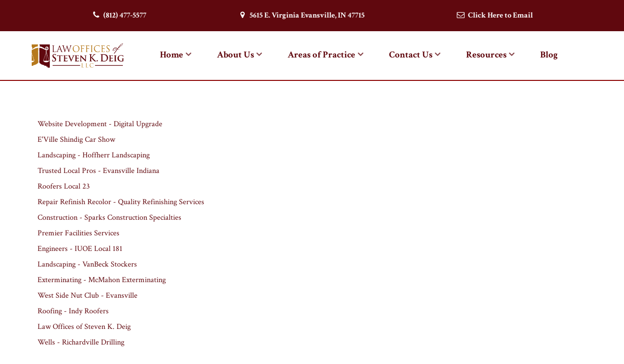

--- FILE ---
content_type: text/html; charset=utf-8
request_url: https://deiglaw.com/affiliates
body_size: 10216
content:
<!DOCTYPE html>
<html lang="en-GB" dir="ltr">
        
<head>
    
            <meta name="viewport" content="width=device-width, initial-scale=1.0">
        <meta http-equiv="X-UA-Compatible" content="IE=edge" />
        

                <link rel="icon" type="image/x-icon" href="/templates/g5_helium/custom/images/android-icon-96x96.png" />
        
            
         <meta charset="utf-8">
	<meta name="author" content="mason">
	<meta name="description" content="The Law Offices of Steven K. Deig, LLC provides a wide range of legal services in the Evansville area including Divorce, Custody, Real Estate and Criminal law.">
	<meta name="generator" content="Joomla! - Open Source Content Management">
	<title>affiliates - Deig Law</title>
	<link href="/favicon.ico" rel="icon" type="image/vnd.microsoft.icon">

    <link href="/media/vendor/joomla-custom-elements/css/joomla-alert.min.css?0.2.0" rel="stylesheet" />
	<link href="/media/gantry5/engines/nucleus/css-compiled/nucleus.css" rel="stylesheet" />
	<link href="/templates/g5_helium/custom/css-compiled/helium_10.css" rel="stylesheet" />
	<link href="/media/gantry5/engines/nucleus/css-compiled/bootstrap5.css" rel="stylesheet" />
	<link href="/media/system/css/joomla-fontawesome.min.css" rel="stylesheet" />
	<link href="/media/system/css/debug.css" rel="stylesheet" />
	<link href="/media/gantry5/assets/css/font-awesome.min.css" rel="stylesheet" />
	<link href="/templates/g5_helium/custom/css-compiled/helium-joomla_10.css" rel="stylesheet" />
	<link href="/templates/g5_helium/custom/css-compiled/custom_10.css" rel="stylesheet" />
	<style>#captchaimage {width:200px;height:75px;background: url(/tmp/captcha/ci_46-1768387122.png) no-repeat left center; }</style>
	<style>.site-top-row {
background-color: #60080E;
color: white;
display: flex;
flex-direction: row;
align-items: center;
justify-content: space-evenly;
flex-wrap: wrap;
}

#g-navigation .g-main-nav .g-toplevel > li > .g-menu-item-container {
margin: 0 15px;
}

.g-grid {
align-items: center;
width: 100%;
}

.inlineVid {
  width: 100%;
  max-width: 1150px;
  height: auto;
  margin: 20px auto;
  }

.dlheader img {
    width: 100%;
}
.g-owlcarousel-item.welcomeslide .g-owlcarousel-item-content {
    background-color: rgba(0,0,0,0.5);
}
#g-navigation {
    border-bottom: 2px solid darkred;
}
.chronoforms6_credits {
    display: none;
}
.ui.form .inline.fields > label,.ui.form .field > label,i.large.icon, i.large.icons,.ui.checkbox input.hidden + label{
    color: #fff;
}
#button7 {
    background-color: #fff !important;
    border-radius: 0 !important;
    color: #60080e;
    border: 2px solid orange;
}
#g-footer2 {
    background: #48050A;
    color: #fff;
}
.fa .fa-facebook,.fa .fa-twitter,.fa .fa-linkedin {
    color: #fff !important;
}
.active .g-menu-item-title {
    color: #B6791C;
}
.g-main-nav .g-toplevel > li > .g-menu-item-container, .g-main-nav .g-sublevel > li > .g-menu-item-container {
    font-size: 1.19rem;
}
.g-main-nav .g-sublevel > li > .g-menu-item-container {
    font-size: 1rem;
}

figure {
margin: 0;
}</style>

    <script type="application/json" class="joomla-script-options new">{"joomla.jtext":{"ERROR":"Error","MESSAGE":"Message","NOTICE":"Notice","WARNING":"Warning","JCLOSE":"Close","JOK":"OK","JOPEN":"Open"},"system.paths":{"root":"","rootFull":"https:\/\/deiglaw.com\/","base":"","baseFull":"https:\/\/deiglaw.com\/"},"csrf.token":"8248f05fcfa6144ea9ce494fc7eb094e"}</script>
	<script src="/media/system/js/core.min.js?37ffe4186289eba9c5df81bea44080aff77b9684"></script>
	<script src="/media/system/js/messages-es5.min.js?c29829fd2432533d05b15b771f86c6637708bd9d" nomodule defer></script>
	<script src="/media/system/js/messages.min.js?7f7aa28ac8e8d42145850e8b45b3bc82ff9a6411" type="module"></script>

    
                    <!-- Primary Meta Tags -->
<title>Attorneys Providing a Wide Range of Legal Services</title>
<meta name="title" content="Attorneys Providing a Wide Range of Legal Services">
<meta name="description" content="The Law Offices of Steven K. Deig, LLC provides a wide range of legal services in the Evansville area including Divorce, Custody, Real Estate and Criminal law.">

<!-- Open Graph / Facebook -->
<meta property="og:type" content="website">
<meta property="og:url" content="https://www.deiglaw.com/">
<meta property="og:title" content="Attorneys Providing a Wide Range of Legal Services">
<meta property="og:description" content="The Law Offices of Steven K. Deig, LLC provides a wide range of legal services in the Evansville area including Divorce, Custody, Real Estate and Criminal law.">
<meta property="og:image" content="http://deiglaw.dev.digitalupgrade.com/images/DeigLaw-SEO.jpg">

<!-- Twitter -->
<meta property="twitter:card" content="summary_large_image">
<meta property="twitter:url" content="https://www.deiglaw.com/">
<meta property="twitter:title" content="Attorneys Providing a Wide Range of Legal Services">
<meta property="twitter:description" content="The Law Offices of Steven K. Deig, LLC provides a wide range of legal services in the Evansville area including Divorce, Custody, Real Estate and Criminal law.">
<meta property="twitter:image" content="http://deiglaw.dev.digitalupgrade.com/images/DeigLaw-SEO.jpg">

<!-- Global site tag (gtag.js) - Google Analytics -->
<script async src="https://www.googletagmanager.com/gtag/js?id=UA-98373196-1"></script>
<script>
  window.dataLayer = window.dataLayer || [];
  function gtag(){dataLayer.push(arguments);}
  gtag('js', new Date());

  gtag('config', 'UA-98373196-1');
</script>
            
</head>

    <body class="gantry g-helium-style site com_content view-article no-layout no-task dir-ltr itemid-199 outline-10 g-offcanvas-left g-default g-style-preset1">
        
                    

        <div id="g-offcanvas"  data-g-offcanvas-swipe="1" data-g-offcanvas-css3="1">
                        <div class="g-grid">                        

        <div class="g-block size-100">
             <div id="mobile-menu-4609-particle" class="g-content g-particle">            <div id="g-mobilemenu-container" data-g-menu-breakpoint="48rem"></div>
            </div>
        </div>
            </div>
    </div>
        <div id="g-page-surround">
            <div class="g-offcanvas-hide g-offcanvas-toggle" role="navigation" data-offcanvas-toggle aria-controls="g-offcanvas" aria-expanded="false"><i class="fa fa-fw fa-bars"></i></div>                        

                                
                <section id="g-sitestart" class="g-flushed">
                <div class="g-container">                                <div class="g-grid">                        

        <div class="g-block size-100 nomarginall nopaddingall center title-center">
             <div class="g-content">
                                    <div class="platform-content"><div class=" moduletable ">
        
<div id="mod-custom93" class="mod-custom custom">
    <div class="site-top-row">
   <div class="span2">
    <p><i class="fa fa-fw fa-phone"></i> <b><a href="tel:18124775577" style="color: white;">(812) 477-5577</a></b></p>
  </div>
  <div class="span3 ">
    <p><i class="fa fa-fw fa-map-marker"></i> <b>5615 E. Virginia
Evansville, IN 47715</b></p>
  </div>
  <div class="span2">
    <p><i class="fa fa-fw fa-envelope-o"></i> <b><a class="awhite" href="mailto:contactus@deiglaw.com">Click Here to Email</a></b></p>
  </div>
</div></div>
</div></div>
            
        </div>
        </div>
            </div>
            </div>
        
    </section>
                    
                <section id="g-navigation">
                <div class="g-container">                                <div class="g-grid">                        

        <div class="g-block size-100">
             <div class="g-system-messages">
                                            <div id="system-message-container" aria-live="polite"></div>

            
    </div>
        </div>
            </div>
                            <div class="g-grid">                        

        <div class="g-block size-20">
             <div id="logo-6105-particle" class="g-content g-particle">            <a href="/" target="_self" title="Deig Logo" aria-label="Deig Logo" rel="home" >
                        <img src="/templates/g5_helium/custom/images/Logo.png"  alt="Deig Logo" />
            </a>
            </div>
        </div>
                    

        <div class="g-block size-80">
             <div id="menu-3995-particle" class="g-content g-particle">            <nav class="g-main-nav" data-g-hover-expand="true">
        <ul class="g-toplevel">
                                                                                                                
        
                
        
                
        
        <li class="g-menu-item g-menu-item-type-component g-menu-item-101 g-parent g-standard g-menu-item-link-parent ">
                            <a class="g-menu-item-container" href="/">
                                                                <span class="g-menu-item-content">
                                    <span class="g-menu-item-title">Home</span>
            
                    </span>
                    <span class="g-menu-parent-indicator" data-g-menuparent=""></span>                            </a>
                                                                            <ul class="g-dropdown g-inactive g-fade g-dropdown-right">
            <li class="g-dropdown-column">
                        <div class="g-grid">
                        <div class="g-block size-100">
            <ul class="g-sublevel">
                <li class="g-level-1 g-go-back">
                    <a class="g-menu-item-container" href="#" data-g-menuparent=""><span>Back</span></a>
                </li>
                                                                                                                    
        
                
        
                
        
        <li class="g-menu-item g-menu-item-type-component g-menu-item-131  ">
                            <a class="g-menu-item-container" href="/home/terms-of-use-and-disclaimer">
                                                                <span class="g-menu-item-content">
                                    <span class="g-menu-item-title">Terms of Use and Disclaimer</span>
            
                    </span>
                                                </a>
                                </li>
    
    
            </ul>
        </div>
            </div>

            </li>
        </ul>
            </li>
    
                                                                                                
        
                
        
                
        
        <li class="g-menu-item g-menu-item-type-component g-menu-item-102 g-parent g-standard g-menu-item-link-parent ">
                            <a class="g-menu-item-container" href="/about-us">
                                                                <span class="g-menu-item-content">
                                    <span class="g-menu-item-title">About Us</span>
            
                    </span>
                    <span class="g-menu-parent-indicator" data-g-menuparent=""></span>                            </a>
                                                                            <ul class="g-dropdown g-inactive g-fade g-dropdown-right">
            <li class="g-dropdown-column">
                        <div class="g-grid">
                        <div class="g-block size-100">
            <ul class="g-sublevel">
                <li class="g-level-1 g-go-back">
                    <a class="g-menu-item-container" href="#" data-g-menuparent=""><span>Back</span></a>
                </li>
                                                                                                                    
        
                
        
                
        
        <li class="g-menu-item g-menu-item-type-component g-menu-item-125  ">
                            <a class="g-menu-item-container" href="/about-us/staff-bios">
                                                                <span class="g-menu-item-content">
                                    <span class="g-menu-item-title">Staff Bios</span>
            
                    </span>
                                                </a>
                                </li>
    
                                                                                                
        
                
        
                
        
        <li class="g-menu-item g-menu-item-type-component g-menu-item-124  ">
                            <a class="g-menu-item-container" href="/about-us/reviews">
                                                                <span class="g-menu-item-content">
                                    <span class="g-menu-item-title">Reviews</span>
            
                    </span>
                                                </a>
                                </li>
    
    
            </ul>
        </div>
            </div>

            </li>
        </ul>
            </li>
    
                                                                                                
        
                
        
                
        
        <li class="g-menu-item g-menu-item-type-component g-menu-item-126 g-parent g-standard g-menu-item-link-parent ">
                            <a class="g-menu-item-container" href="/areas-of-practice">
                                                                <span class="g-menu-item-content">
                                    <span class="g-menu-item-title"> Areas of Practice</span>
            
                    </span>
                    <span class="g-menu-parent-indicator" data-g-menuparent=""></span>                            </a>
                                                                            <ul class="g-dropdown g-inactive g-fade g-dropdown-right">
            <li class="g-dropdown-column">
                        <div class="g-grid">
                        <div class="g-block size-100">
            <ul class="g-sublevel">
                <li class="g-level-1 g-go-back">
                    <a class="g-menu-item-container" href="#" data-g-menuparent=""><span>Back</span></a>
                </li>
                                                                                                                    
        
                
        
                
        
        <li class="g-menu-item g-menu-item-type-component g-menu-item-141 g-parent g-menu-item-link-parent ">
                            <a class="g-menu-item-container" href="/areas-of-practice/family-law">
                                                                <span class="g-menu-item-content">
                                    <span class="g-menu-item-title">Family Law</span>
            
                    </span>
                    <span class="g-menu-parent-indicator" data-g-menuparent=""></span>                            </a>
                                                                            <ul class="g-dropdown g-inactive g-fade g-dropdown-right">
            <li class="g-dropdown-column">
                        <div class="g-grid">
                        <div class="g-block size-100">
            <ul class="g-sublevel">
                <li class="g-level-2 g-go-back">
                    <a class="g-menu-item-container" href="#" data-g-menuparent=""><span>Back</span></a>
                </li>
                                                                                                                    
        
                
        
                
        
        <li class="g-menu-item g-menu-item-type-component g-menu-item-150  ">
                            <a class="g-menu-item-container" href="/areas-of-practice/family-law/divorce">
                                                                <span class="g-menu-item-content">
                                    <span class="g-menu-item-title">Divorce</span>
            
                    </span>
                                                </a>
                                </li>
    
                                                                                                
        
                
        
                
        
        <li class="g-menu-item g-menu-item-type-component g-menu-item-151  ">
                            <a class="g-menu-item-container" href="/areas-of-practice/family-law/child-custody">
                                                                <span class="g-menu-item-content">
                                    <span class="g-menu-item-title">Child Custody</span>
            
                    </span>
                                                </a>
                                </li>
    
                                                                                                
        
                
        
                
        
        <li class="g-menu-item g-menu-item-type-component g-menu-item-152  ">
                            <a class="g-menu-item-container" href="/areas-of-practice/family-law/parenting-time">
                                                                <span class="g-menu-item-content">
                                    <span class="g-menu-item-title">Parenting Time</span>
            
                    </span>
                                                </a>
                                </li>
    
                                                                                                
        
                
        
                
        
        <li class="g-menu-item g-menu-item-type-component g-menu-item-153  ">
                            <a class="g-menu-item-container" href="/areas-of-practice/family-law/child-support">
                                                                <span class="g-menu-item-content">
                                    <span class="g-menu-item-title">Child Support</span>
            
                    </span>
                                                </a>
                                </li>
    
                                                                                                
        
                
        
                
        
        <li class="g-menu-item g-menu-item-type-component g-menu-item-154  ">
                            <a class="g-menu-item-container" href="/areas-of-practice/family-law/guardianship">
                                                                <span class="g-menu-item-content">
                                    <span class="g-menu-item-title">Guardianship</span>
            
                    </span>
                                                </a>
                                </li>
    
                                                                                                
        
                
        
                
        
        <li class="g-menu-item g-menu-item-type-component g-menu-item-155  ">
                            <a class="g-menu-item-container" href="/areas-of-practice/family-law/adoption">
                                                                <span class="g-menu-item-content">
                                    <span class="g-menu-item-title">Adoption</span>
            
                    </span>
                                                </a>
                                </li>
    
                                                                                                
        
                
        
                
        
        <li class="g-menu-item g-menu-item-type-component g-menu-item-157  ">
                            <a class="g-menu-item-container" href="/areas-of-practice/family-law/grandparent-rights">
                                                                <span class="g-menu-item-content">
                                    <span class="g-menu-item-title">Grandparent Rights</span>
            
                    </span>
                                                </a>
                                </li>
    
    
            </ul>
        </div>
            </div>

            </li>
        </ul>
            </li>
    
                                                                                                
        
                
        
                
        
        <li class="g-menu-item g-menu-item-type-component g-menu-item-142  ">
                            <a class="g-menu-item-container" href="/areas-of-practice/domestic-mediation">
                                                                <span class="g-menu-item-content">
                                    <span class="g-menu-item-title">Domestic Mediation</span>
            
                    </span>
                                                </a>
                                </li>
    
                                                                                                
        
                
        
                
        
        <li class="g-menu-item g-menu-item-type-component g-menu-item-143  ">
                            <a class="g-menu-item-container" href="/areas-of-practice/wills-estates">
                                                                <span class="g-menu-item-content">
                                    <span class="g-menu-item-title">Wills &amp; Estates</span>
            
                    </span>
                                                </a>
                                </li>
    
                                                                                                
        
                
        
                
        
        <li class="g-menu-item g-menu-item-type-component g-menu-item-144  ">
                            <a class="g-menu-item-container" href="/areas-of-practice/real-estate-law">
                                                                <span class="g-menu-item-content">
                                    <span class="g-menu-item-title">Real Estate Law</span>
            
                    </span>
                                                </a>
                                </li>
    
                                                                                                
        
                
        
                
        
        <li class="g-menu-item g-menu-item-type-component g-menu-item-145  ">
                            <a class="g-menu-item-container" href="/areas-of-practice/civil-litigation">
                                                                <span class="g-menu-item-content">
                                    <span class="g-menu-item-title">Civil Litigation</span>
            
                    </span>
                                                </a>
                                </li>
    
                                                                                                
        
                
        
                
        
        <li class="g-menu-item g-menu-item-type-component g-menu-item-146  ">
                            <a class="g-menu-item-container" href="/areas-of-practice/small-business">
                                                                <span class="g-menu-item-content">
                                    <span class="g-menu-item-title">Small Business</span>
            
                    </span>
                                                </a>
                                </li>
    
                                                                                                
        
                
        
                
        
        <li class="g-menu-item g-menu-item-type-component g-menu-item-147  ">
                            <a class="g-menu-item-container" href="/areas-of-practice/criminal-law">
                                                                <span class="g-menu-item-content">
                                    <span class="g-menu-item-title">Criminal Law</span>
            
                    </span>
                                                </a>
                                </li>
    
                                                                                                
        
                
        
                
        
        <li class="g-menu-item g-menu-item-type-component g-menu-item-148  ">
                            <a class="g-menu-item-container" href="/areas-of-practice/appellate">
                                                                <span class="g-menu-item-content">
                                    <span class="g-menu-item-title">Appellate</span>
            
                    </span>
                                                </a>
                                </li>
    
                                                                                                
        
                
        
                
        
        <li class="g-menu-item g-menu-item-type-component g-menu-item-149  ">
                            <a class="g-menu-item-container" href="/areas-of-practice/personal-injury">
                                                                <span class="g-menu-item-content">
                                    <span class="g-menu-item-title">Personal Injury</span>
            
                    </span>
                                                </a>
                                </li>
    
    
            </ul>
        </div>
            </div>

            </li>
        </ul>
            </li>
    
                                                                                                
        
                
        
                
        
        <li class="g-menu-item g-menu-item-type-component g-menu-item-106 g-parent g-standard g-menu-item-link-parent ">
                            <a class="g-menu-item-container" href="/contact-us">
                                                                <span class="g-menu-item-content">
                                    <span class="g-menu-item-title">Contact Us</span>
            
                    </span>
                    <span class="g-menu-parent-indicator" data-g-menuparent=""></span>                            </a>
                                                                            <ul class="g-dropdown g-inactive g-fade g-dropdown-right">
            <li class="g-dropdown-column">
                        <div class="g-grid">
                        <div class="g-block size-100">
            <ul class="g-sublevel">
                <li class="g-level-1 g-go-back">
                    <a class="g-menu-item-container" href="#" data-g-menuparent=""><span>Back</span></a>
                </li>
                                                                                                                    
        
                
        
                
        
        <li class="g-menu-item g-menu-item-type-component g-menu-item-235  ">
                            <a class="g-menu-item-container" href="/contact-us/apply-now">
                                                                <span class="g-menu-item-content">
                                    <span class="g-menu-item-title">Apply Now</span>
            
                    </span>
                                                </a>
                                </li>
    
    
            </ul>
        </div>
            </div>

            </li>
        </ul>
            </li>
    
                                                                                                
        
                
        
                
        
        <li class="g-menu-item g-menu-item-type-component g-menu-item-127 g-parent g-standard g-menu-item-link-parent ">
                            <a class="g-menu-item-container" href="/tools-and-resources">
                                                                <span class="g-menu-item-content">
                                    <span class="g-menu-item-title">Resources</span>
            
                    </span>
                    <span class="g-menu-parent-indicator" data-g-menuparent=""></span>                            </a>
                                                                            <ul class="g-dropdown g-inactive g-fade g-dropdown-right">
            <li class="g-dropdown-column">
                        <div class="g-grid">
                        <div class="g-block size-100">
            <ul class="g-sublevel">
                <li class="g-level-1 g-go-back">
                    <a class="g-menu-item-container" href="#" data-g-menuparent=""><span>Back</span></a>
                </li>
                                                                                                                    
        
                
        
                
        
        <li class="g-menu-item g-menu-item-type-component g-menu-item-128  ">
                            <a class="g-menu-item-container" href="/tools-and-resources/legal-faqs">
                                                                <span class="g-menu-item-content">
                                    <span class="g-menu-item-title">Legal FAQs</span>
            
                    </span>
                                                </a>
                                </li>
    
                                                                                                
        
                
        
                
        
        <li class="g-menu-item g-menu-item-type-component g-menu-item-129  ">
                            <a class="g-menu-item-container" href="/tools-and-resources/seeking-answers">
                                                                <span class="g-menu-item-content">
                                    <span class="g-menu-item-title">Seeking Answers?</span>
            
                    </span>
                                                </a>
                                </li>
    
                                                                                                
        
                
        
                
        
        <li class="g-menu-item g-menu-item-type-component g-menu-item-140  ">
                            <a class="g-menu-item-container" href="/tools-and-resources/resources">
                                                                <span class="g-menu-item-content">
                                    <span class="g-menu-item-title">Tools &amp; Resources</span>
            
                    </span>
                                                </a>
                                </li>
    
                                                                                                
        
                
        
                
        
        <li class="g-menu-item g-menu-item-type-component g-menu-item-162  ">
                            <a class="g-menu-item-container" href="/tools-and-resources/forms">
                                                                <span class="g-menu-item-content">
                                    <span class="g-menu-item-title">Forms</span>
            
                    </span>
                                                </a>
                                </li>
    
    
            </ul>
        </div>
            </div>

            </li>
        </ul>
            </li>
    
                                                                                                
        
                
        
                
        
        <li class="g-menu-item g-menu-item-type-component g-menu-item-103 g-standard  ">
                            <a class="g-menu-item-container" href="/blog">
                                                                <span class="g-menu-item-content">
                                    <span class="g-menu-item-title">Blog</span>
            
                    </span>
                                                </a>
                                </li>
    
    
        </ul>
    </nav>
            </div>
        </div>
            </div>
            </div>
        
    </section>
    
                                
                
    
                <section id="g-container-main" class="g-wrapper">
                <div class="g-container">                    <div class="g-grid">                        

        <div class="g-block size-100">
             <main id="g-mainbar">
                                        <div class="g-grid">                        

        <div class="g-block size-100">
             <div class="g-content">
                                                            <div class="platform-content container"><div class="row"><div class="col"><div class="com-content-article item-page" itemscope itemtype="https://schema.org/Article">
    <meta itemprop="inLanguage" content="en-GB">
    
    
        
        
    
    
        
                                                <div itemprop="articleBody" class="com-content-article__body">
        <a href="https://digitalupgrade.com" target="_blank" rel="noopener" title="Digital Upgrade">Website Development - Digital Upgrade</a><br>
<a href="https://evilleshindig.com" target="_blank" rel="noopener" title="E'ville Shindig">E'Ville Shindig Car Show</a><br>
<a href="https://hoffherrlandscaping.com" target="_blank" rel="noopener" title="Hoffherr Landscaping">Landscaping - Hoffherr Landscaping</a><br>
<a href="https://trustthelocalpros.com" target="_blank" rel="noopener" title="Trusted Local Pros">Trusted Local Pros - Evansville Indiana</a><br>
<a href="https://roofers23.com" target="_blank" rel="noopener" title="Roofers Local 23">Roofers Local 23</a><br>
<a href="https://refinishing.net" target="_blank" rel="noopener" title="Quality Refinishing Services">Repair Refinish Recolor - Quality Refinishing Services</a><br>
<a href="https://sparksconstructionspecialties.com" target="_blank" rel="noopener" title="Sparks Construction Specialties">Construction - Sparks Construction Specialties</a><br>
<a href="https://premierfacilitiesservices.com" target="_blank" rel="noopener" title="Premier Facilities Services">Premier Facilities Services</a><br>
<a href="https://iuoelocal181.org" target="_blank" rel="noopener" title="IUOE Local 181">Engineers - IUOE Local 181</a><br>
<a href="https://www.vanbeckstockers.com" target="_blank" rel="noopener" title="VanBeck Stockers">Landscaping - VanBeck Stockers</a><br>
<a href="https://mcmahoncan.com" target="_blank" rel="noopener" title="McMahon Exterminating">Exterminating - McMahon Exterminating</a><br>
<a href="https://nutclub.org" target="_blank" rel="noopener" title="West Side Nut Club">West Side Nut Club - Evansville</a><br>
<a href="https://indyroofers.com" target="_blank" rel="noopener" title="Indy Roofers">Roofing - Indy Roofers</a><br>
<a href="https://deiglaw.com" target="_blank" rel="noopener" title="Law Offices of Steven K. Deig">Law Offices of Steven K. Deig</a><br>
<a href="https://richardvilledrilling.com" target="_blank" rel="noopener" title="Richardville Drilling">Wells - Richardville Drilling</a><br>
<a href="https://nutclubfallfestival.com" target="_blank" rel="noopener" title="Nut Club Fall Festival">Evansville - Nut Club Fall Festival</a><br>
<a href="https://fallfestlivecams.com" target="_blank" rel="noopener" title="Nut Club Fall Festival Live Cams">Evansville - Nut Club Fall Festival Live Cams</a><br>
<a href="https://fulton-intsys.com" target="_blank" rel="noopener" title="Fulton Interior Systems">Fulton Interior Systems</a><br>
<a href="https://fultontileandstone.com" target="_blank" rel="noopener" title="Fulton Tile and Stone">Fulton Tile and Stone</a><br>
<a href="https://siemersglass.com" target="_blank" rel="noopener" title="Siemer's Glass">Siemer's Glass</a><br>
<a href="https://reitzvarsityclub.com" target="_blank" rel="noopener" title="Reitz R-MEN">Varsity Club - Reitz R-MEN</a><br>
<a href="https://extremecleanmobile.com" target="_blank" rel="noopener" title="Extreme Clean Mobile Truck Cleaning">Extreme Clean Mobile Truck Cleaning</a><br>
<a href="https://tristatefoodbank.org" target="_blank" rel="noopener" title="Tri-State Food Bank">Tri-State Food Bank Evansville, IN</a><br>
<a href="https://evansvillethunderbolts.com" target="_blank" rel="noopener" title="Evansville Thunderbolts">Evansville Thunderbolts Hockey</a><br>
<a href="https://fordcenter.com" target="_blank" rel="noopener" title="Evansville Ford Center">Evansville Ford Center</a><br>
<a href="https://warrickcountyrepublicans.com" target="_blank" rel="noopener" title="Warrick County Republicans">Political Party - Warrick County Republicans</a><br>
<a href="https://victorytheatre.com" target="_blank" rel="noopener" title="Evansville Victory Theatre">Evansville Victory Theatre</a>
<a href="https://laurasymon.com" target="_blank" rel="noopener" title="Laura Symon Coaching and Consulting">Laura Symon Coaching and Consulting</a><br>
<a href="https://zoarchurchevv.com" target="_blank" rel="noopener" title="Zoar Church Evansville">Zoar Church Evansville</a><br>
<a href="https://shammysautowash.com" target="_blank" rel="noopener" title="Shammy's Auto Wash">Shammy's Auto Wash</a><br>
<a href="https://stjoevet.com" target="_blank" rel="noopener" title="St Joe Veterinary Hospital">St. Joe Veterinary Hospital</a><br>
<a href="https://blankenbergerbros.com" target="_blank" rel="noopener" title="Blankenberger Brothers Construction">Blankenberger Brothers - General Contractors and Construction</a><br>
<a href="https://mulzer.com" target="_blank" rel="noopener" title="Mulzer Crushed Stone, Inc.">Mulzer Crushed Stone, Inc.</a><br>
<a href="https://compressorfx.com" target="_blank" rel="noopener" title="Compressor FX">Compressor FX</a><br>
<a href="https://myhomeenvy.com" target="_blank" rel="noopener" title="My Home Envy">My Home Envy</a><br>
<a href="https://stephenlibschocolates.com" target="_blank" rel="noopener" title="Stephen Libs Chocolates">Stephen Libs Chocolates</a><br>
<a href="https://donutbank.com" target="_blank" rel="noopener" title="Donut Bank">Donut Bank</a><br>
<a href="https://pickpinnacle.com" target="_blank" rel="noopener" title="Pinnacle Contractors">General Contracting &amp; Electrical | Pinnacle Contractors</a><br>
<a href="https://mlpconstructionllc.com" target="_blank" rel="noopener" title="MLP Construction">Construction &amp; Development | MLP Construction</a><br>
<a href="https://primetimefinishesllc.com" target="_blank" rel="noopener" title="Prime Time Finishes">Painting &amp; Refinishing Services | Prime Time Finishes</a>
<a href="https://poshevansville.com" target="_blank" rel="noopener" title="Posh Hair Studio">Hair &amp; Nail Salon | Posh Hair Studio</a><br>
<a href="https://goodwilleducates.org" target="_blank" rel="noopener" title="Goodwill The Excel Center Evansville Southeast">Free High School For Adults | Goodwill Excel Center Evansville Southeast</a><br>
<a href="https://foremanwatsonlandtitle.com" target="_blank" rel="noopener" title="Foreman Watson Land Title">Real Estate Title Company | Foreman Watson Land Title</a><br>
<a href="https://evansvillesurveillancenetwork.com" target="_blank" rel="noopener" title="Evansville Surveillance Network">Video Surveillance in Evansville, IN | Evansville Surveillance Network</a><br>
<a href="https://digitalsurveillancenetwork.com" target="_blank" rel="noopener" title="Digital Surveillance Network">Video Surveillance Services | Digital Surveillance Network</a><br>
<a href="https://haubstadtfamilydentistry.com" target="_blank" rel="noopener" title="Haubstadt Family Dentistry">Haubstadt Family Dentistry | Haubstadt, IN</a><br>
<a href="https://unitedautoglassky.com" target="_blank" rel="noopener" title="United Auto Glass">Auto Glass Repair &amp; Replacement in Evansville, IN | United AutoGlass</a><br>
<a href="https://bbqbyjimjohnson.com" target="_blank" rel="noopener" title="Jim Johnson BBQ">Jim Johnson Grand Champion Pitmaster and BBQ Expert - Jim Johnson</a><br>
<a href="https://savewithself.com" target="_blank" rel="noopener" title="Self Insurance Services">Self Insurance Services | Evansville, IN</a><br>
<a href="https://georgeauctiongroup.com" target="_blank" rel="noopener" title="George Auction Group">George Auction Group</a><br>
<a href="https://evansvillesmobilesmokehouse.com" target="_blank" rel="noopener" title="Miller's Catering">Evansville, IN BBQ Wedding &amp; Event Catering | Miller's Catering</a><br>
<a href="https://neillynnconcrete.com" target="_blank" rel="noopener" title="Neil Lynn Concrete">Evansville, IN Concrete Construction | Neil Lynn Concrete</a><br>
<a href="https://mobileautomotivemaintenance.com" target="_blank" rel="noopener" title="Mobile Automotive Maintenance">Mobile Automotive Maintenance</a><br>
<a href="https://www.ridesmtd.com/" target="_blank" rel="noopener" title="Rides MTD">Rides MTD | Accessible & Affordable Public Transportation</a><br>
<a href="https://www.rakestrawmonuments.com/" target="_blank" rel="noopener" title="Custom Monuments in Evansville, Indiana | Rakestraw Monuments">Custom Monuments in Evansville, Indiana | Rakestraw Monuments</a><br>
    </div>

        
                                        </div></div></div></div>
    
            
    </div>
        </div>
            </div>
            
    </main>
        </div>
            </div>
    </div>
        
    </section>
    
                    
                <footer id="g-footer">
                <div class="g-container">                                <div class="g-grid">                        

        <div class="g-block size-100">
             <div class="g-content">
                                    <div class="platform-content"><div class=" moduletable ">
        
<div id="mod-custom94" class="mod-custom custom">
    <div class="center">
  
<h4 style="color:#fff; font-size: 200%;">
  Contact Our Firm
</h4>
<p style="color:#fff; line-height: 150%;">
  Fill out the form below and one of our professionals will respond to your request once received. The use of this form for communication with the firm does not establish an attorney-client relationship. Confidential or time sensitive information should not be sent through this form.
</p>
<p style="color:#fff; line-height: 150%;">
  By submitting this form you agree to have read our privacy policy <a class="awhite" href="/home/terms-of-use-and-disclaimer">which you can view by clicking here;</a> and agree to it.
</p>
  </div>

<div class="form-container">
<div class="tsb ">
<form enctype="multipart/form-data" id="rp_893833" method="post" class="needs-validation" novalidate="" >
<div class="tsb intro_text "></div>
    <input type="hidden" name="form-validated" id="form-validated" value="0">
    <div class="row">
      <div class="col-sm-6">
        <label class="form-label" for="fullname">Full Name</label>
        <input class="form-control" name="fullname" id="fullname" type="text" required="">
        <div class="valid-feedback">Valid.</div>
        <div class="invalid-feedback">Please fill in your full name</div>
      </div>
      <div class="col-sm-6">
        <label class="form-label" for="email">Email Address</label>
        <input class="form-control" name="email" id="email" type="email">
        <div class="valid-feedback">Valid.</div>
        <div class="invalid-feedback">Please fill in your email</div>
      </div>
    </div>
	<div class="row">
		<div class="col-sm-6">
			<div class="row">
				<div class="col-sm-6">
					<label class="form-label" for="state">State</label>
					<select name="state" id="state" type="select" class="form-select" aria-label="State"><option value="AL">AL</option> <option value="AK">AK</option> <option value="AZ">AZ</option> <option value="AR">AR</option> <option value="CA">CA</option> <option value="CO">CO</option> <option value="CT">CT</option> <option value="DE">DE</option> <option value="DC">DC</option> <option value="FL">FL</option> <option value="GA">GA</option> <option value="HI">HI</option> <option value="ID">ID</option> <option value="IL">IL</option> <option value="IN">IN</option> <option value="IA">IA</option> <option value="KS">KS</option> <option value="KY">KY</option> <option value="LA">LA</option> <option value="ME">ME</option> <option value="MD">MD</option> <option value="MA">MA</option> <option value="MI">MI</option> <option value="MN">MN</option> <option value="MS">MS</option> <option value="MO">MO</option> <option value="MT">MT</option> <option value="NE">NE</option> <option value="NV">NV</option> <option value="NH">NH</option> <option value="NJ">NJ</option> <option value="NM">NM</option> <option value="NY">NY</option> <option value="NC">NC</option> <option value="ND">ND</option> <option value="OH">OH</option> <option value="OK">OK</option> <option value="OR">OR</option> <option value="PA">PA</option> <option value="RI">RI</option> <option value="SC">SC</option> <option value="SD">SD</option> <option value="TN">TN</option> <option value="TX">TX</option> <option value="UT">UT</option> <option value="VT">VT</option> <option value="VA">VA</option> <option value="WA">WA</option> <option value="WV">WV</option> <option value="WI">WI</option> <option value="WY">WY</option></select>
					<div class="valid-feedback">Valid.</div>
					<div class="invalid-feedback">Please fill in your state</div>
				</div>
				<div class="col-sm-6">
					<label class="form-label" for="zipcode">Zipcode</label>
					<input class="form-control" name="zipcode" id="zipcode" type="text">
					<div class="valid-feedback">Valid.</div>
					<div class="invalid-feedback">Please fill in your zipcode</div>
				</div>
			</div>
		</div>
		<div class="col-sm-6">
			<label class="form-label" for="phonenum">Phone Number</label>
			<input class="form-control" name="phonenum" id="phonenum" type="tel">
			<div class="valid-feedback">Valid.</div>
			<div class="invalid-feedback">Please fill in your phone number</div>
		</div>
	</div>
	<div class="row">
		<div class="col-sm-12">
					</div>
	</div>
    <div class="row">
      <div class="col-sm-6">
        <label class="form-label" for="contacttime">Best Time To Contact You</label>
        <input class="form-control" name="contacttime" id="contacttime" type="text">
        <div class="valid-feedback">Valid.</div>
        <div class="invalid-feedback">Please fill in your best time</div>
      </div>
	  <div class="col-sm-6 pt-4">
		<label class="form-label" for="contacthow">How would you like to be contacted?</label>
        <div class="form-check form-check-inline">
		  <input class="form-check-input" type="radio" name="contacthow" id="inlineRadio1" value="Phone">
		  <label class="form-check-label" for="inlineRadio1">Phone</label>
		</div>
		<div class="form-check form-check-inline">
		  <input class="form-check-input" type="radio" name="contacthow" id="inlineRadio2" value="Email">
		  <label class="form-check-label" for="inlineRadio2">Email</label>
		</div>
		<div class="form-check form-check-inline">
		  <input class="form-check-input" type="radio" name="contacthow" id="inlineRadio3" value="Either">
		  <label class="form-check-label" for="inlineRadio3">Either</label>
		</div>
        <div class="valid-feedback">Valid.</div>
        <div class="invalid-feedback">Please fill in your perfered method</div>
	  </div>
    </div>
	<div class="row">
      <div class="col-sm-12">
        <label class="form-label" for="message">Brief Description of Issue at Hand</label>
		<textarea class="form-control textarea " name="message" id="message" cols="7" rows="4" placeholder="Your Message"></textarea>
        <div class="valid-feedback">Valid.</div>
        <div class="invalid-feedback">Please fill in your message</div>
      </div>
    </div>
    	<div id="antispam"><div id="captchaimage"></div><p><label><strong>Enter Captcha:</strong></label><br><input type="text" name="captcha"></p></div>    <button id="contactsubmit" type="submit" class="btn btn-primary">Submit</button>
</form>

<script>
// Disable form submissions if there are invalid fields
(function() {
  'use strict';
  window.addEventListener('load', function() {
    // Get the forms we want to add validation styles to
    var forms = document.getElementsByClassName('needs-validation');
    // Loop over them and prevent submission
    var validation = Array.prototype.filter.call(forms, function(form) {
      form.addEventListener('submit', function(event) {
        if (form.checkValidity() === false) {
          event.preventDefault();
          event.stopPropagation();
          document.getElementById("form-validated").value = "0";
          window.scrollTo(0, 0);
        }else{
          document.getElementById("form-validated").value = "1";
        }
        form.classList.add('was-validated');
        
      }, false);
    });
  }, false);
})();
</script>
</div>
  </div>
</div></div>
            
        </div>
        </div>
            </div>
                            <div class="g-grid">                        

        <div class="g-block size-100">
             <div class="g-content">
                                    <div class="platform-content"><div class=" moduletable ">
        
<div id="mod-custom96" class="mod-custom custom">
    <style>

.white{
  color: white;
  }

.noborder{
  border: 0;
  }
  
.format1{
  width:150px;
  margin:auto;
  }
  
.format2{
  display: block;
  position: relative;
  overflow: hidden;
  width: 150px; 
  height: 68px; 
  margin: auto; 
  padding: 0px;
  }
  
.format3{
  padding: 0px; 
  border: none;
  }
  
</style>


<div class="g-grid ">
  <div class="g-block size-25 center">
    <img src="/images/White_Logo.png" alt="deig law"/><br><br>
    <a target="_blank" class="awhite" href="https://www.facebook.com/deiglaw/" rel="noopener" title="Facebook"><i class="fa fa-facebook" aria-hidden="true"></i></a> &nbsp;&nbsp;&nbsp;&nbsp;&nbsp; 
    <a target="_blank" class="awhite" href="https://www.linkedin.com/company/law-offices-of-steven-k-deig" rel="noopener" title="LinkedIn"><i class="fa fa-linkedin" aria-hidden="true"></i></a> <br>
    <b>THIS IS AN ADVERTISEMENT</b> 
    <br />
  </div>
  
  
  <div class="g-block size-25 center">
    <b>Main Office</b><br>
     <a href="https://www.google.com/maps/dir//Law+Offices+of+Steven+K.+Deig,+LLC,+5615+E+Virginia+St,+Evansville,+IN+47715/@37.9808432,-87.4838397,17z/data=!4m9!4m8!1m0!1m5!1m1!1s0x886e2ad01173921d:0xd207e28c5c4c3533!2m2!1d-87.481651!2d37.980839!3e0" class="white">5615 E. Virginia<br>
Evansville, IN 47715</a>
    <br/>
    <a href="tel:18124775577" class="white" rel="noopener">Phone: (812) 477-5577</a><br>
Fax: (812)  477-7220<br><br>
    <iframe src="https://www.google.com/maps/embed?pb=!1m18!1m12!1m3!1d3144.840853186842!2d-87.48383968440304!3d37.980843208049215!2m3!1f0!2f0!3f0!3m2!1i1024!2i768!4f13.1!3m3!1m2!1s0x886e2ad01173921d%3A0xd207e28c5c4c3533!2sLaw+Offices+of+Steven+K.+Deig%2C+LLC!5e0!3m2!1sen!2sus!4v1565213002469!5m2!1sen!2sus" width="200" height="200" frameborder="0" class="noborder" title="google map" allowfullscreen></iframe>  
  </div>
  
  <div class="g-block size-25 center">
    <b>Westside Office</b><br>
    <a href="https://www.google.com/maps/dir//deig+law+franklin+street/data=!4m6!4m5!1m1!4e2!1m2!1m1!1s0x8871d5560749657f:0xcdb81b630ac191e3?sa=X&ved=2ahUKEwi9tJSyrP7kAhWjUhUIHTpFATcQ9RcwC3oECA4QEA" class="white" rel="noopener" title="Address">
      	2303 W Franklin St<br>
		Evansville, IN 47712</a>
    <br/>
    <a href="tel:18124775577" class="white" rel="noopener" title="Call Now">
      	Phone: (812) 477-5577</a>
    		<br>
		Fax: (812)  477-7220
    		<br><br>
    <iframe src="https://www.google.com/maps/embed?pb=!1m18!1m12!1m3!1d3144.838450316509!2d-87.6014234846764!3d37.98089927972244!2m3!1f0!2f0!3f0!3m2!1i1024!2i768!4f13.1!3m3!1m2!1s0x0%3A0xcdb81b630ac191e3!2sLaw%20Offices%20of%20Steven%20K.%20Deig!5e0!3m2!1sen!2sus!4v1570048516479!5m2!1sen!2sus" width="200" height="200" frameborder="0" class="noborder" allowfullscreen="" title="google map"></iframe>
  </div>
    
    
  <div class="g-block size-25 center">
     <img src="/images/ISBarAssociationLogo.png" alt="Bar Association"/><br><br>
    <div class="format1">
      <a id="bbblink" rel="noopener" class="ruhzbum" href="https://www.bbb.org/us/in/evansville/profile/lawyers/law-offices-of-steven-k-deig-0482-90025123#bbbseal" title="Law Offices of Steven K Deig, LLC is a BBB Accredited Lawyer in Evansville, IN" class="format2"><img class="format3" id="bbblinkimg" src="https://seal-evansville.bbb.org/logo/ruhzbum/law-offices-of-steven-k-deig-90025123.png" width="300" height="68" alt="Law Offices of Steven K Deig, LLC is a BBB Accredited Lawyer in Evansville, IN" /></a><script type="text/javascript">var bbbprotocol = ( ("https:" == document.location.protocol) ? "https://" : "http://" ); (function(){var s=document.createElement('script');s.src=bbbprotocol + 'seal-evansville.bbb.org' + unescape('%2Flogo%2Flaw-offices-of-steven-k-deig-90025123.js');s.type='text/javascript';s.async=true;var st=document.getElementsByTagName('script');st=st[st.length-1];var pt=st.parentNode;pt.insertBefore(s,pt.nextSibling);})();</script>
    </div> 
    <br>
    <a href="https://www.google.com/search?q=steven+k+deig+law&sourceid=opera&ie=UTF-8&oe=UTF-8#lrd=0x886e2ad01173921d:0xd207e28c5c4c3533,1,,," target="_blank" rel="noopener"><img src="/images/banners/google-review.png" alt="google review"/></a>
    
  </div>
</div>

</div>
</div></div>
            
        </div>
        </div>
            </div>
            </div>
        
    </footer>
                    
                <section id="g-footer2">
                <div class="g-container">                                <div class="g-grid">                        

        <div class="g-block size-100">
             <div class="g-content">
                                    <div class="platform-content"><div class=" moduletable ">
        
<div id="mod-custom105" class="mod-custom custom">
    <style>
  .awhite{color:#fff; word-wrap: break-word;}
  .awhite:hover{color:#fff;}
</style>
<div style="">
  <div class="g-grid">
    <div class="g-block size-50"><span><a class="awhite" href="https://digitalupgrade.com/">Site Designed and Developed by <img style="width: 20%;" src="/images/WhiteLogo-DigitalUpgrade.png" alt=""/></a></span></div>
  <div class="g-block size-50" style="text-align:right;"><a class="awhite" href="/home/terms-of-use-and-disclaimer">Privacy Policy</a></div>
  </div>
</div></div>
</div></div>
            
        </div>
        </div>
            </div>
            </div>
        
    </section>
    
                        

        </div>
                    

                        <script type="text/javascript" src="/media/gantry5/assets/js/main.js"></script>
    

    

        
    </body>
</html>
